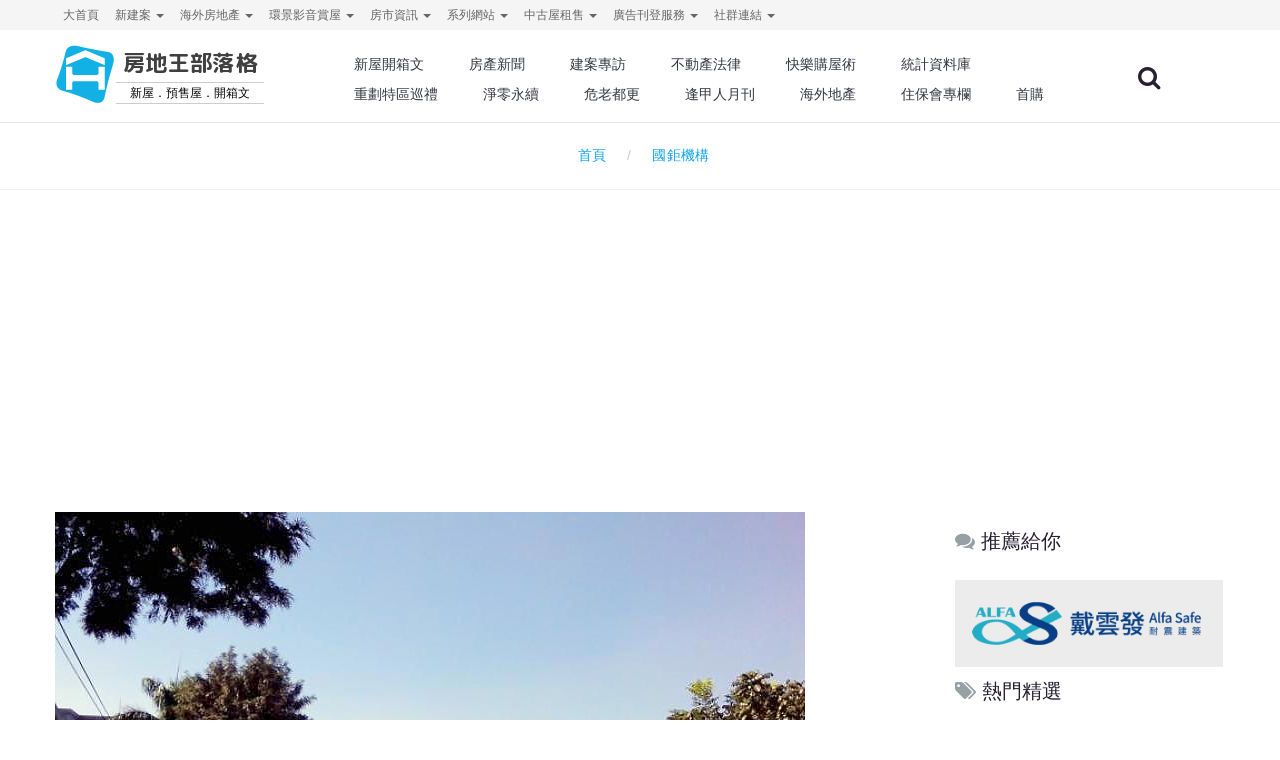

--- FILE ---
content_type: text/html; charset=utf-8
request_url: https://blog.housetube.tw/tag/%E5%9C%8B%E9%89%85%E6%A9%9F%E6%A7%8B
body_size: 12169
content:
<!DOCTYPE html>
<html lang="zh-Hant-TW" class="wide wow-animation">
  <head>

    <!--Site Title-->
    <meta charset="utf-8">
    <title>國鉅機構文章 | 房地王部落格</title>
    <meta name="format-detection" content="telephone=no">
    <meta name="viewport" content="width=device-width, height=device-height, initial-scale=1.0, maximum-scale=1.0, user-scalable=0">
    <meta name="msvalidate.01" content="C09C3F76FCBB5FC6E64F5B33B24C6675" />
<!--for seo -->
    <meta name="description" content="提供有關於國鉅機構文章，幫你快速掌握買屋、投資的好契機！" />
    <meta name="keywords" content="國鉅機構文章,房地王部落格,房地產文章" />
    <meta http-equiv="Content-Language" content="zh-TW">
    <meta name="robots" content="index,follow" />
<!--    <meta name="medium" content="news"/>-->
<!--    <link rel="canonical" href="--><!--"/>-->
<!-- Schema.org markup for Google+ -->
    <meta itemprop="name" content="國鉅機構文章 | 房地王部落格">
    <meta itemprop="description" content="提供有關於國鉅機構文章，幫你快速掌握買屋、投資的好契機！">
    <meta itemprop="image" content="">
<!--for fb-->
    <meta property="fb:app_id" content="1800589320170061" />
    <meta property="og:site_name" name="application-name" content="房地王部落格"/>
    <meta property="og:url" content="https%3A%2F%2Fblog.housetube.tw%2Ftag%2F%E5%9C%8B%E9%89%85%E6%A9%9F%E6%A7%8B" />
    <meta property="og:type" content="website"/>
    <meta property="og:title"  content="國鉅機構文章 | 房地王部落格"/>
    <meta property="og:description" content="提供有關於國鉅機構文章，幫你快速掌握買屋、投資的好契機！"/>
    <meta property="og:image" content=""/>
    <meta property="article:publisher" content="https://www.facebook.com/housetube.tw/" />
    <meta property="og:locale" content="zh_TW">
    <!-- Facebook Pixel Code -->
    <script>
      !function(f,b,e,v,n,t,s){if(f.fbq)return;n=f.fbq=function(){n.callMethod?
          n.callMethod.apply(n,arguments):n.queue.push(arguments)};if(!f._fbq)f._fbq=n;
          n.push=n;n.loaded=!0;n.version='2.0';n.queue=[];t=b.createElement(e);t.async=!0;
          t.src=v;s=b.getElementsByTagName(e)[0];s.parentNode.insertBefore(t,s)}(window,
          document,'script','https://connect.facebook.net/en_US/fbevents.js');
      fbq('init', '131854987410580'); // Insert your pixel ID here.
      fbq('track', 'PageView');
    </script>
    <noscript><img height="1" width="1" style="display:none" src="https://www.facebook.com/tr?id=131854987410580&ev=PageView&noscript=1"/></noscript>
    <!-- DO NOT MODIFY -->
    <!-- End Facebook Pixel Code -->
    <link rel="icon" href="/images/favicon.ico" type="image/x-icon">
      <!--canonical-->
            <link rel="canonical" href="https://blog.housetube.tw/tag/國鉅機構">
                    <link rel="next" href="https://blog.housetube.tw/tag/國鉅機構/page/2">
    
<!--for 語意標記-->
        <script type="application/ld+json">
    {
          "@context": "http://schema.org",
          "@type": "BreadcrumbList",
          "itemListElement": [{
                    "@type": "ListItem",
                    "position": 1,
                    "item": {
                      "@id": "http://blog.housetube.tw",
                      "name": "首頁"
                    }
                  },{
                    "@type": "ListItem",
                    "position": 2,
                    "item": {
                      "@id": "https://blog.housetube.tw/tag/國鉅機構",
                      "name": "國鉅機構"
                    }
                  }
          ]
    }
    </script>
    
      <!--css -->
      <link rel="stylesheet" href="/min/?get=css&f=/css/style.css,/css/css.css">
      <link rel="stylesheet" href="/js/plugins/owl-carousel/owl.carousel.css">
    <!--Core Scripts-->
      <script src="/js/core.min.js"></script>
      <script src="/js/plugins/owl-carousel/owl.carousel.js"></script>
      <script type="text/javascript">
//          jQuery.migrateMute = true;
          var gMid=-1;
          var web_id=2;
          var clientWidth = document.documentElement.clientWidth;
          var query_string='';

          $(document).ready(function() {
              if(1 >1){
                  $("#B1").getBanner({slider: true, width:160, height:208, web_id:web_id,slider_Btn:true});
              }else{
                  $("#B1").getBanner({array: false, width:160, height:208, web_id:web_id});
              }

              if(1 >1){
                  $("#B2").getBanner({slider: true, width:160, height:160, web_id:web_id,slider_Btn:true});
              }else{
                  $("#B2").getBanner({array: false, width:160, height:160, web_id:web_id});
              }
//
              if(1 >1){
                  $("#B3").getBanner({slider: true, width:160, height:160, web_id:web_id,slider_Btn:true});
              }else{
                  $("#B3").getBanner({array: false, width:160, height:160, web_id:web_id});
              }

              $("#B").getBanner();

              $("#O8").getBanner();
              
              $('.dropdown-toggle').dropdown() ;

              function escapeHTML(a) {
                  a = "" + a;
                  return a.replace(/&/g, "&amp;").replace(/</g, "&lt;").replace(/>/g, "&gt;").replace(/"/g, "&quot;").replace(/'/g, "");
              }

              $(document).on('click','#search_key' ,function(){
                  var url = $(this).parent().children().children().val() ;
                  url = escapeHTML(url);
                  if(url!=''){
                      location.href = "https://blog.housetube.tw/"+encodeURI(url) ;
                  }else{
                      return false ;
                  }
              });
              $("#search_input").keypress(function(e){
                  code = (e.keyCode ? e.keyCode : e.which);
                  if (code == 13){
                      var url = $(this).val() ;
                      url = escapeHTML(url);
                      if(url!=''){
                          location.href = "https://blog.housetube.tw/"+encodeURI(url) ;
                      }else{
                          return false ;
                      }
                  }
              });
              $('.tag_click').on('click',function(e){
                  var id = $(this).data('id') ;
                  $.ajax({
                      url: 'api.php',
                      dataType: 'json',
                      data: {
                          action: 'tag_click',
                          id:id,
                          ajax:1
                      },
                      success: function(e){
                          if(!e.success){
                              return false;
                          }else{
                              return true;
                          }
                      }
                  });
              });
          });
      </script>
      
      <!-- Global site tag (gtag.js) - Google Analytics -->
      <script async src="https://www.googletagmanager.com/gtag/js?id=G-SVDB571XED"></script>
      <script>
          window.dataLayer = window.dataLayer || [];
          function gtag(){dataLayer.push(arguments);}
          gtag('js', new Date());
          
        gtag('config', 'G-SVDB571XED');
          gtag('config', 'AW-1047014757');

          $(function(){
              $(document).on('click', '.handleBannerClicks' , function(){
                  var lo = $(this).data('lo') ;
                  var href = $(this).attr('href');
                  handleBannerClicks(lo , href);
              });

          }) ;

          function handleBannerClicks(lo,href) {
//              console.log("lo:"+lo+" href:"+href);
                gtag('event', 'click', {
                    'event_category': lo + ' Link',
                    'event_label': href,
                    'transport_type': 'beacon'
                });
          }

      </script>
      <style type="text/css">
          body > iframe {
              position: absolute;
          }
      </style>
  </head>

  <body>
    <!--The Main Wrapper-->
    <div class="page">
      <!--
      ========================================================
                              HEADER
      ========================================================
      -->
<style>

    @import url('https://fonts.googleapis.com/css2?family=M+PLUS+Rounded+1c:wght@100;300;400;500;700;800&display=swap');
    @font-face {
        font-family: "HousetubeSearch";
        src: url("./fonts/housetube.eot");
        src: url("./fonts/housetube.eot?#iefix") format("embedded-opentype"),
        url("./fonts/housetube.otf") format("opentype"),
        url("./fonts/housetube.svg") format("svg"),
        url("./fonts/housetube.ttf") format("truetype"),
        url("./fonts/housetube.woff") format("woff"),
        url("./fonts/housetube.woff2") format("woff2");
        font-weight: normal;
        font-style: normal;
        unicode-range: U+641C;
        font-display: swap;
    }

    #districtLogo{
        width: 211px;
        height: 65px;
        display: block !important;
    }

    @media (min-width: 320px) and (max-width: 782px) {
        .my-brand-name{
            width: 100%;
        }

        #districtLogo{
            width: 200px;
            height: 65px;
            display: block !important;;
            margin: 0 auto;
        }
    }
    #districtLogo #logo{
        font-family: 'M PLUS Rounded 1c', sans-serif;
        width: 100%;
        height: 100%;
        text-align: left;
        -webkit-text-size-adjust:none;
        text-size-adjust: none;
    }
    #districtLogo .logo{
        width: 29%;
        float: left;
        /*height: 95px;*/
        /*padding:0;*/
        /*max-width: 29%;*/
        /*max-height: 100%;*/
    }

    #districtLogo .district{
        float: left;
        width: 70%;
        text-align: center;
        opacity: 1;
    }


    #districtLogo .district h1{
        padding-top: 15px;
        font-family: 'M PLUS Rounded 1c', sans-serif;
        font-size: 28px;
        line-height: 8px;
        max-height: 85px;
        font-weight: 700;
        color:#F88529;
    }
    #districtLogo .district h2{
        margin-top: 15px;
        font-size: 15px;
        font-weight: 300;
        color:#000000;
        border-top:1px #ccc solid;
        border-bottom:1px #ccc solid;
        line-height: 20px;
    }

    @media (min-width: 320px) and (max-width: 782px) {

        #districtLogo .logo{
            margin-top: 5px;
            width: 20%;
        }

        #districtLogo .district{
            width: 60%;
        }

        #districtLogo .district h1{
            padding-top: 10px;
            font-size: 20px;
        }
        #districtLogo .district h2{
            margin-top: 8px;
            font-size: 12px;
        }
    }
</style><style>
    .container{
        /*margin-top: 40px;*/
    }
    .page-content{
        /*margin-top: 50px;*/
    }
    /*logo樣式干擾*/
    .rd-navbar-fixed.rd-navbar--is-clone {
        position: fixed;
        display: block !important;
    }
    #districtLogo .district h1{
        font-size: 22px !important;
    }
    #districtLogo .district h2{
        font-size: 12px !important;
    }
    @media (min-width: 320px) and (max-width: 782px) {
        #districtLogo .district h1{
            font-size: 18px !important;
        }

    }

    .dropdown-menu li a{
        font-size: 12px;
    }
    .badge-primary1 {
        background-color: #ff5722;
    }
    .badge1 {
        border-radius: .875rem;
        text-transform: uppercase;
        font-size: .7rem;
        padding: 2px 5px 2px 5px;
        line-height: 1;
        /*vertical-align: top;*/
        color: #ffffff;
        border: none;
    }
    .mr-1, .mx-1 {
        margin-right: .25rem!important;
    }

</style>
<style>

    .container{
        /*margin-top: 40px;*/
    }
    .page-content{
        margin-top: 50px;
    }
    /*logo樣式干擾*/
    .rd-navbar-fixed.rd-navbar--is-clone {
        position: fixed;
        display: block !important;
    }

    .dropdown-menu li a{
        font-size: 12px;
    }
    .badge-primary1 {
        background-color: #ff5722;
    }
    .badge1 {
        border-radius: .875rem;
        text-transform: uppercase;
        font-size: .7rem;
        padding: 2px 5px 2px 5px;
        line-height: 1;
        /*vertical-align: top;*/
        color: #ffffff;
        border: none;
    }
    .mr-1, .mx-1 {
        margin-right: .25rem!important;
    }

    .footer{
        padding: 24px 0;
    }
    .footer nav {
        display: inline-block;
        float: left;
    }
    .footer ul{
        margin-bottom: 0;
        padding: 0;
        list-style: none;
    }
    .footer ul li {
        display: inline-block;
        box-sizing: border-box;
        padding: 0 10px 0 10px;
        cursor: pointer;

    }
    
   
    @media screen and (min-width: 768px) {
        .container-xl{
            width: 100%;
            padding-right: 15px;
            padding-left: 15px;
            display: flex;
            justify-content: space-between;
        }
        .copyright{
            max-width: 250px;
            text-align: center;
        }
    }
    @media screen and (max-width: 767px) {
        .container-xl{
            width: 100%;
            padding-right: 15px;
            padding-left: 15px;
        }
        .copyright{
            display: inline-block;
            text-align: center;
        }
    }
</style>
<header class="page-header subpage_header">
    <!--RD Navbar-->
    <div class="rd-navbar-wrap">
        <nav class="rd-navbar bg-white" data-layout="rd-navbar-fixed" data-hover-on="false" data-stick-up="false" data-sm-layout="rd-navbar-fullwidth" data-md-layout="rd-navbar-static">
            <div class="rd-navbar-top-panel">
                <div class="rd-navbar-inner">
                    <ul class="pull-left navigator hidden-xs hidden-sm">
                                                                                    <li>
                                                                            <a href="https://housetube.tw" title="大首頁" target="_blank">
                                                                                                                                    大首頁                                        </a>

                                                                    </li>
                                                                                                                <li class="dropdown">
                                    <a href="https://housetube.tw/" id="dropArray" class="dropdown-toggle" data-toggle="dropdown" role="button" aria-haspopup="true" aria-expanded="false">
                                                                                新建案                                        <span class="caret"></span>
                                    </a>
                                    <ul class="dropdown-menu" aria-labelledby="dropArray">
                                                                                            <li>
            <a href="https://tp.housetube.tw/" title="台北房地王" id="dropArray" target="_blank">
                                台北房地王            </a>
        </li>
                <li>
            <a href="https://taoyuan.housetube.tw/" title="桃園房地王" id="dropArray" target="_blank">
                                桃園房地王            </a>
        </li>
                <li>
            <a href="https://hsinchu.housetube.tw/" title="新竹房地王" id="dropArray" target="_blank">
                                新竹房地王            </a>
        </li>
                <li>
            <a href="https://taichung.housetube.tw/" title="台中房地王" id="dropArray" target="_blank">
                                台中房地王            </a>
        </li>
                <li>
            <a href="https://chiayi.housetube.tw/" title="雲嘉房地王" id="dropArray" target="_blank">
                                雲嘉房地王            </a>
        </li>
                <li>
            <a href="https://tainan.housetube.tw/" title="台南房地王" id="dropArray" target="_blank">
                                台南房地王            </a>
        </li>
                <li>
            <a href="https://kaohsiung.housetube.tw/" title="高雄房地王" id="dropArray" target="_blank">
                                高雄房地王            </a>
        </li>
    
                                    </ul>
                                </li>
                                                                                                                <li class="dropdown">
                                    <a href="" id="dropArray" class="dropdown-toggle" data-toggle="dropdown" role="button" aria-haspopup="true" aria-expanded="false">
                                                                                海外房地產                                        <span class="caret"></span>
                                    </a>
                                    <ul class="dropdown-menu" aria-labelledby="dropArray">
                                                                                            <li>
            <a href="https://house-tube.com/" title="海外房地王" id="dropArray" target="_blank">
                                海外房地王            </a>
        </li>
                <li>
            <a href="https://bangkok.housetube.tw/" title="曼谷房地王" id="dropArray" target="_blank">
                                曼谷房地王            </a>
        </li>
    
                                    </ul>
                                </li>
                                                                                                                <li class="dropdown">
                                    <a href="" id="dropArray" class="dropdown-toggle" data-toggle="dropdown" role="button" aria-haspopup="true" aria-expanded="false">
                                                                                環景影音賞屋                                        <span class="caret"></span>
                                    </a>
                                    <ul class="dropdown-menu" aria-labelledby="dropArray">
                                                                                            <li>
            <a href="https://720.housetube.tw/?pagetype=redistrict" title="重劃區巡禮" id="dropArray" target="_blank">
                                重劃區巡禮            </a>
        </li>
                <li>
            <a href="https://high720.housetube.tw/" title="高空環景" id="dropArray" target="_blank">
                                高空環景            </a>
        </li>
                <li>
            <a href="https://720.housetube.tw/" title="720°環景賞屋" id="dropArray" target="_blank">
                                720°環景賞屋            </a>
        </li>
                <li>
            <a href="https://720.housetube.tw/?pagetype=video" title="影音賞屋" id="dropArray" target="_blank">
                                影音賞屋            </a>
        </li>
    
                                    </ul>
                                </li>
                                                                                                                <li class="dropdown">
                                    <a href="" id="dropArray" class="dropdown-toggle" data-toggle="dropdown" role="button" aria-haspopup="true" aria-expanded="false">
                                                                                房市資訊                                        <span class="caret"></span>
                                    </a>
                                    <ul class="dropdown-menu" aria-labelledby="dropArray">
                                                                                            <li>
            <a href="https://realprice.housetube.tw/" title="實價登錄" id="dropArray" target="_blank">
                                實價登錄            </a>
        </li>
                <li>
            <a href="https://news.housetube.tw/" title="新聞" id="dropArray" target="_blank">
                                新聞            </a>
        </li>
                <li>
            <a href="https://blog.housetube.tw/" title="部落格" id="dropArray" target="_blank">
                                部落格            </a>
        </li>
    
                                    </ul>
                                </li>
                                                                                                                <li class="dropdown">
                                    <a href="" id="dropArray" class="dropdown-toggle" data-toggle="dropdown" role="button" aria-haspopup="true" aria-expanded="false">
                                                                                系列網站                                        <span class="caret"></span>
                                    </a>
                                    <ul class="dropdown-menu" aria-labelledby="dropArray">
                                                                                            <li>
            <a href="https://k8.housetube.tw/" title="看板王" id="dropArray" target="_blank">
                                看板王            </a>
        </li>
                <li>
            <a href="https://deluxe.housetube.tw/" title="豪宅王" id="dropArray" target="_blank">
                                豪宅王            </a>
        </li>
                <li>
            <a href="https://home.housetube.tw/" title="居家王" id="dropArray" target="_blank">
                                居家王            </a>
        </li>
                <li>
            <a href="https://housecheck.tw/" title="驗屋王" id="dropArray" target="_blank">
                                驗屋王            </a>
        </li>
                <li>
            <a href="https://carbontrade.tw/" title="國際碳權交易" id="dropArray" target="_blank">
                                國際碳權交易            </a>
        </li>
                <li>
            <a href="https://recontube.tw/" title="危老王" id="dropArray" target="_blank">
                                危老王            </a>
        </li>
    
                                    </ul>
                                </li>
                                                                                                                <li class="dropdown">
                                    <a href="" id="dropArray" class="dropdown-toggle" data-toggle="dropdown" role="button" aria-haspopup="true" aria-expanded="false">
                                                                                中古屋租售                                        <span class="caret"></span>
                                    </a>
                                    <ul class="dropdown-menu" aria-labelledby="dropArray">
                                                                                            <li>
            <a href="https://free.housetube.tw/%E5%87%BA%E5%94%AE" title="售屋" id="dropArray" target="_blank">
                                售屋            </a>
        </li>
                <li>
            <a href="https://free.housetube.tw/%E5%87%BA%E7%A7%9F" title="租屋" id="dropArray" target="_blank">
                                租屋            </a>
        </li>
                <li>
            <a href="https://home.housetube.tw/loan" title="貸款試算" id="dropArray" target="_blank">
                                貸款試算            </a>
        </li>
    
                                    </ul>
                                </li>
                                                                                                                <li class="dropdown">
                                    <a href="" id="dropArray" class="dropdown-toggle" data-toggle="dropdown" role="button" aria-haspopup="true" aria-expanded="false">
                                                                                廣告刊登服務                                        <span class="caret"></span>
                                    </a>
                                    <ul class="dropdown-menu" aria-labelledby="dropArray">
                                                                                            <li>
            <a href="https://housetube.tw/publishFree" title="建案免費刊登" id="dropArray" target="_blank">
                                建案免費刊登            </a>
        </li>
                <li>
            <a href="https://old.housetube.tw/index.php?action=ad&left=0&right=0" title="建案付費廣告" id="dropArray" target="_blank">
                                建案付費廣告            </a>
        </li>
                <li>
            <a href="https://housetube.tw/publishOther" title="其他廣告刊登" id="dropArray" target="_blank">
                                其他廣告刊登            </a>
        </li>
    
                                    </ul>
                                </li>
                                                                                                                <li class="dropdown">
                                    <a href="" id="dropArray" class="dropdown-toggle" data-toggle="dropdown" role="button" aria-haspopup="true" aria-expanded="false">
                                                                                社群連結                                        <span class="caret"></span>
                                    </a>
                                    <ul class="dropdown-menu" aria-labelledby="dropArray">
                                                                                            <li>
            <a href="https://www.facebook.com/housetube.tw" title="Facebook粉絲團" id="dropArray" target="_blank">
                                Facebook粉絲團            </a>
        </li>
                <li>
            <a href="https://www.instagram.com/housetube.tw/reels/" title="Instagram短影音" id="dropArray" target="_blank">
                                Instagram短影音            </a>
        </li>
                <li>
            <a href="https://page.line.me/djh4909b?openQrModal=true" title="LINE官方帳號" id="dropArray" target="_blank">
                                LINE官方帳號            </a>
        </li>
                <li>
            <a href="https://www.youtube.com/c/%E5%8F%B0%E7%81%A3%E6%88%BF%E5%9C%B0%E7%8E%8B/videos" title="Youtube頻道" id="dropArray" target="_blank">
                                Youtube頻道            </a>
        </li>
    
                                    </ul>
                                </li>
                                                                        </ul>
                </div>
            </div>
            <div class="rd-navbar-inner">

                <!--RD Navbar Panel-->
                <div class="rd-navbar-panel">

                    <!--RD Navbar Toggle-->
                    <button data-rd-navbar-toggle=".rd-navbar" class="rd-navbar-toggle"><span></span></button>
                    <!--END RD Navbar Toggle-->

                    <!--RD Navbar Brand-->
                    <div class="rd-navbar-brand">
                        <a href="/" title="房地王部落格" class="brand-name my-brand-name">
                            
        <div id='districtLogo'>
                                <div id="logo">
                                    <div class="logo">
                                        <svg version="1.1" id="layer-1" xmlns="http://www.w3.org/2000/svg" xmlns:xlink="http://www.w3.org/1999/xlink" x="0px" y="0px"
                                             viewBox="0 0 216.6 214" style="enable-background:new 0 0 216.6 214;" xml:space="preserve">
<style type="text/css">
    .st0{fill:url(#SVGID_1_);}
</style>
                                            <linearGradient id="SVGID_1_" gradientUnits="userSpaceOnUse" x1="4.9234" y1="107.3458" x2="208.9477" y2="107.3458" gradientTransform="matrix(1 0 0 -1 0 215.2756)">
                                                <stop style="stop-color:#12B0E5" offset="0"></stop>
                                                <stop style="stop-color:#12B0E5"  offset="1"></stop>
                                            </linearGradient>
                                            <path class="st0" d="M189.6,28.7c-36.7-6-73.4-12.6-109.5-21.6c-18.9-4.8-37.9,3.4-41.9,19.7c-8.2,34-18,67.8-30.8,100.4
	c-6.7,16.8,0.5,34.1,17.9,38.9c37.8,10.3,73.6,24.1,109.4,39.8c18.8,8.9,37.2,3.6,40.9-14.7c7.9-40.2,18.4-79.4,30.6-118.5
	C213.1,51.7,206.8,31.6,189.6,28.7z M177,163.5h-22.5v-24.4c0-3.4-2.8-6.2-6.2-6.2h6.2l0,0H67.6c-3.4,0-6.2,2.8-6.2,6.2v24.4H38.8
	v-82h22.5v22.6c0,3.4,2.7,6.2,6.1,6.2h81c3.3-0.1,6-2.8,6-6.2V81.5H177V163.5z M177,74.6c0,0.3,0,0.5,0,0.9c-0.4-0.1-0.7-0.3-1-0.4
	c-15.5-6.5-31.1-12.9-46.6-19.4c-6.8-2.8-13.6-5.7-20.4-8.5c-0.3-0.2-0.7-0.2-1-0.2s-0.6,0-1,0.2c-6.8,2.8-13.6,5.7-20.4,8.5
	c-15.6,6.5-31.2,13-46.7,19.5c-0.3,0.1-0.6,0.2-1,0.4c0-0.4-0.1-0.7-0.1-0.9c0-7.6,0-15.2,0-22.8c0-0.6,0.2-0.8,0.7-1
	c1.8-0.7,3.5-1.5,5.3-2.2c10-4.2,20-8.4,30-12.7c10.5-4.4,21.1-8.9,31.6-13.3c0.6-0.2,1.1-0.3,1.6-0.3s1,0.1,1.6,0.3
	C120,27,130.5,31.5,141,35.9c10,4.2,20,8.4,30,12.7c1.8,0.7,3.5,1.5,5.3,2.2c0.5,0.2,0.7,0.5,0.7,1C177,59.4,177,67,177,74.6z"/>
</svg>
                                    </div>
                                    <div class="district">
                                        <h1 style='color: #404041;'>房地王部落格</h1>
                                        <h2>新屋．預售屋．開箱文</h2>
                                    </div>
                                </div>
                            </div>
<!--                            <img src="--><!--blog_logo.svg" alt="--><!--" width="200" class="hidden-xs hidden-sm"/>-->
<!--                            <img src="--><!--blog_logo.svg" alt="--><!--" width="150" class="hidden-md hidden-lg"/>-->
                        </a>
                    </div>
                    <!--END RD Navbar Brand-->
                </div>
                <!--END RD Navbar Panel-->

                <div class="rd-navbar-nav-wrap">
<!--                    <a href="shop-cart.html" class="fa-shopping-cart"></a>-->
                    <!--RD Navbar Search-->
                    <div class="rd-navbar-search">
                        <div class="rd-navbar-search-form">
                            <label class="rd-navbar-search-form-input">
                                <input type="text" name="search_key" id="search_input" placeholder="Search..">
                            </label>
                            <button class="rd-navbar-search-form-submit" id="search_key"></button>
                        </div>
                        <span class="rd-navbar-live-search-results"></span>
                        <button data-rd-navbar-toggle=".rd-navbar-search, .rd-navbar-live-search-results" class="rd-navbar-search-toggle" title="關鍵字搜尋"></button>
                    </div>
                    <!--END RD Navbar Search-->

                    <!--RD Navbar Nav-->
                    <ul class="rd-navbar-nav">
                                                    
                                                                <li>
                                    <a href="/c8" title="新屋開箱文">新屋開箱文</a>
    <!--                                <ul class="dropdown-menu" aria-labelledby="drop--><!--">-->
    <!--                                    -->    <!--                                    -->    <!--                                </ul>-->
                                                                            <ul class="rd-navbar-dropdown">
                                                                                                                                            <li>
                                                        <a href="/c56" title="台北新屋開箱文" id="dropArray" target="_blank">
                                                                                                                        台北新屋開箱文                                                        </a>
                                                    </li>
                                                                                                <li>
                                                        <a href="/c54" title="桃園新屋開箱文" id="dropArray" target="_blank">
                                                                                                                        桃園新屋開箱文                                                        </a>
                                                    </li>
                                                                                                <li>
                                                        <a href="/c55" title="新竹新屋開箱文" id="dropArray" target="_blank">
                                                                                                                        新竹新屋開箱文                                                        </a>
                                                    </li>
                                                                                                <li>
                                                        <a href="/c52" title="台中新屋開箱文" id="dropArray" target="_blank">
                                                                                                                        台中新屋開箱文                                                        </a>
                                                    </li>
                                                                                                <li>
                                                        <a href="/c61" title="雲嘉新屋開箱文" id="dropArray" target="_blank">
                                                                                                                        雲嘉新屋開箱文                                                        </a>
                                                    </li>
                                                                                                <li>
                                                        <a href="/c57" title="台南新屋開箱文" id="dropArray" target="_blank">
                                                                                                                        台南新屋開箱文                                                        </a>
                                                    </li>
                                                                                                <li>
                                                        <a href="/c53" title="高屏新屋開箱文" id="dropArray" target="_blank">
                                                                                                                        高屏新屋開箱文                                                        </a>
                                                    </li>
                                                                                    </ul>
                                                                    </li>
                                
                            
                                                                <li>
                                    <a href="/c11" title="房產新聞">房產新聞</a>
    <!--                                <ul class="dropdown-menu" aria-labelledby="drop--><!--">-->
    <!--                                    -->    <!--                                    -->    <!--                                </ul>-->
                                                                            <ul class="rd-navbar-dropdown">
                                                                                                                                            <li>
                                                        <a href="/c12" title="房地王房產報導" id="dropArray" target="_blank">
                                                                                                                        房地王房產報導                                                        </a>
                                                    </li>
                                                                                                <li>
                                                        <a href="/c43" title="台北建案" id="dropArray" target="_blank">
                                                                                                                        台北建案                                                        </a>
                                                    </li>
                                                                                                <li>
                                                        <a href="/c41" title="桃園建案" id="dropArray" target="_blank">
                                                                                                                        桃園建案                                                        </a>
                                                    </li>
                                                                                                <li>
                                                        <a href="/c39" title="新竹建案" id="dropArray" target="_blank">
                                                                                                                        新竹建案                                                        </a>
                                                    </li>
                                                                                                <li>
                                                        <a href="/c37" title="台中建案" id="dropArray" target="_blank">
                                                                                                                        台中建案                                                        </a>
                                                    </li>
                                                                                                <li>
                                                        <a href="/c34" title="雲嘉建案" id="dropArray" target="_blank">
                                                                                                                        雲嘉建案                                                        </a>
                                                    </li>
                                                                                                <li>
                                                        <a href="/c32" title="台南建案" id="dropArray" target="_blank">
                                                                                                                        台南建案                                                        </a>
                                                    </li>
                                                                                                <li>
                                                        <a href="/c30" title="高屏建案" id="dropArray" target="_blank">
                                                                                                                        高屏建案                                                        </a>
                                                    </li>
                                                                                    </ul>
                                                                    </li>
                                
                            
                                                                <li>
                                    <a href="/c49" title="建案專訪">建案專訪</a>
    <!--                                <ul class="dropdown-menu" aria-labelledby="drop--><!--">-->
    <!--                                    -->    <!--                                    -->    <!--                                </ul>-->
                                                                            <ul class="rd-navbar-dropdown">
                                                                                                                                            <li>
                                                        <a href="/c51" title="新竹建案專訪" id="dropArray" target="_blank">
                                                                                                                        新竹建案專訪                                                        </a>
                                                    </li>
                                                                                                <li>
                                                        <a href="/c50" title="台中建案專訪" id="dropArray" target="_blank">
                                                                                                                        台中建案專訪                                                        </a>
                                                    </li>
                                                                                                <li>
                                                        <a href="/c62" title="雲嘉建案專訪" id="dropArray" target="_blank">
                                                                                                                        雲嘉建案專訪                                                        </a>
                                                    </li>
                                                                                                <li>
                                                        <a href="/c46" title="台南建案專訪" id="dropArray" target="_blank">
                                                                                                                        台南建案專訪                                                        </a>
                                                    </li>
                                                                                                <li>
                                                        <a href="/c48" title="高屏建案專訪" id="dropArray" target="_blank">
                                                                                                                        高屏建案專訪                                                        </a>
                                                    </li>
                                                                                    </ul>
                                                                    </li>
                                
                            
                                                                <li>
                                    <a href="/c47" title="不動產法律">不動產法律</a>
    <!--                                <ul class="dropdown-menu" aria-labelledby="drop--><!--">-->
    <!--                                    -->    <!--                                    -->    <!--                                </ul>-->
                                                                    </li>
                                
                            
                                                                <li>
                                    <a href="/c9" title="快樂購屋術">快樂購屋術</a>
    <!--                                <ul class="dropdown-menu" aria-labelledby="drop--><!--">-->
    <!--                                    -->    <!--                                    -->    <!--                                </ul>-->
                                                                    </li>
                                
                            
                                                                <li>
                                    <a href="/c45" title="統計資料庫">統計資料庫</a>
    <!--                                <ul class="dropdown-menu" aria-labelledby="drop--><!--">-->
    <!--                                    -->    <!--                                    -->    <!--                                </ul>-->
                                                                    </li>
                                
                            
                                                                <li>
                                    <a href="/c60" title="重劃特區巡禮">重劃特區巡禮</a>
    <!--                                <ul class="dropdown-menu" aria-labelledby="drop--><!--">-->
    <!--                                    -->    <!--                                    -->    <!--                                </ul>-->
                                                                            <ul class="rd-navbar-dropdown">
                                                                                                                                            <li>
                                                        <a href="/c79" title="北基宜重劃區巡禮" id="dropArray" target="_blank">
                                                                                                                        北基宜重劃區巡禮                                                        </a>
                                                    </li>
                                                                                                <li>
                                                        <a href="/c80" title="桃園重劃區巡禮" id="dropArray" target="_blank">
                                                                                                                        桃園重劃區巡禮                                                        </a>
                                                    </li>
                                                                                                <li>
                                                        <a href="/c81" title="竹苗重劃區巡禮" id="dropArray" target="_blank">
                                                                                                                        竹苗重劃區巡禮                                                        </a>
                                                    </li>
                                                                                                <li>
                                                        <a href="/c82" title="中彰投重劃區巡禮" id="dropArray" target="_blank">
                                                                                                                        中彰投重劃區巡禮                                                        </a>
                                                    </li>
                                                                                                <li>
                                                        <a href="/c83" title="雲嘉重劃區巡禮" id="dropArray" target="_blank">
                                                                                                                        雲嘉重劃區巡禮                                                        </a>
                                                    </li>
                                                                                                <li>
                                                        <a href="/c84" title="台南重劃區巡禮" id="dropArray" target="_blank">
                                                                                                                        台南重劃區巡禮                                                        </a>
                                                    </li>
                                                                                                <li>
                                                        <a href="/c85" title="高屏重劃區巡禮" id="dropArray" target="_blank">
                                                                                                                        高屏重劃區巡禮                                                        </a>
                                                    </li>
                                                                                    </ul>
                                                                    </li>
                                
                            
                                
                            
                                
                            
                                                                <li>
                                    <a href="/c87" title="淨零永續">淨零永續</a>
    <!--                                <ul class="dropdown-menu" aria-labelledby="drop--><!--">-->
    <!--                                    -->    <!--                                    -->    <!--                                </ul>-->
                                                                    </li>
                                
                            
                                                                <li>
                                    <a href="/c86" title="危老都更">危老都更</a>
    <!--                                <ul class="dropdown-menu" aria-labelledby="drop--><!--">-->
    <!--                                    -->    <!--                                    -->    <!--                                </ul>-->
                                                                    </li>
                                
                            
                                                                <li>
                                    <a href="/c90" title="逢甲人月刊">逢甲人月刊</a>
    <!--                                <ul class="dropdown-menu" aria-labelledby="drop--><!--">-->
    <!--                                    -->    <!--                                    -->    <!--                                </ul>-->
                                                                    </li>
                                
                            
                                                                <li>
                                    <a href="/c91" title="海外地產">海外地產</a>
    <!--                                <ul class="dropdown-menu" aria-labelledby="drop--><!--">-->
    <!--                                    -->    <!--                                    -->    <!--                                </ul>-->
                                                                    </li>
                                
                            
                                                                <li>
                                    <a href="/c93" title="住保會專欄">住保會專欄</a>
    <!--                                <ul class="dropdown-menu" aria-labelledby="drop--><!--">-->
    <!--                                    -->    <!--                                    -->    <!--                                </ul>-->
                                                                    </li>
                                
                                                        <li>
                                <a href="/tag/首購" title="首購">首購</a>
                            </li>
                                            </ul>
                    <!--END RD Navbar Nav-->
                </div>
            </div>
        </nav>
    </div>
    <!--END RD Navbar-->
<!--    <div class="fixed-btn ">-->
<!--        <a  class="writer" title="新聞投稿"  href="/新聞投稿/" target="_self">-->
<!--            <i class="fa fa-pencil" >-->
<!--                投稿-->
<!--            </i>-->
<!--        </a>-->
<!--    </div>-->
</header>

      <!--
      ========================================================
                              CONTENT
      ========================================================
      -->
      <main class="page-content">
        <ol class="breadcrumb section-border"><li class=""><a href="/" title="&nbsp;&nbsp;首頁">&nbsp;&nbsp;首頁</a></li>    <li><span title="國鉅機構"><h1 style='font-size: 14px;color:#14a5eb;display: inline;'>國鉅機構</h1></span></li></ol><!--        <ol class="breadcrumb section-border">-->
<!--          <li><a href="index.html">Home</a></li>-->
<!--          <li><a href="#">Blog</a></li>-->
<!--          <li class="active"><a href="#">Archive page</a></li>-->
<!--        </ol>-->
                                  <div style="">
                  <div class="container">
                      <div style="padding-top:10px;width:100%;max-width: 970px; margin: 0 auto ;">
                          <script async src="https://pagead2.googlesyndication.com/pagead/js/adsbygoogle.js?client=ca-pub-1022715477740255"
                                  crossorigin="anonymous"></script>
                          <!-- ucfunnel970*250-free -->
                          <ins class="adsbygoogle"
                               style="display:inline-block;width:970px;height:250px"
                               data-ad-client="ca-pub-1022715477740255"
                               data-ad-slot="6267179549"></ins>
                          <script>
                              (adsbygoogle = window.adsbygoogle || []).push({});
                          </script>
                      </div>

                  </div>

              </div>
                  <!--Start section-->
            <style>
    .tags{
        display: block !important;
        margin-left: 0px !important;
    }
    .tags a{
        float: left;
    }
    .index-img{
        position: relative !important;
    }
    .index-img>a>div{
        position: absolute !important;
        /*z-index: 888;*/
        z-index: 8;
        bottom: 0;
        width: 100%;
        min-height: 50px;
        background: rgba(0,0,0,0.3);
    }
    .index-img>a>div>h4{
        text-align: left !important;
        line-height: 35px;
        color: #ffffff;
        padding: 5px 10px 0px 10px ;
        font-weight: bold;
    }
</style>
<section class="text-center text-md-left">
<div class="container">
    <div class="row">
        <div class="col-md-8">
            <div class="row">
                                    
                                                <div class="col-xs-12 section-border">
                            <article class="thumbnail well slow-hover">
                                                                    <div class="image-slow-wrapper index-img" >
                                        <a href="/3643" target="_blank" title="捷運萬大線喊開工　雙和房市有撐" >
                                            <img src="https://blog.housetube.tw/wp-content/uploads/2014/10/1120.jpg"  alt="圖片:捷運萬大線喊開工　雙和房市有撐">
                                            <div class="index-img-div">
                                                <h4>捷運萬大線喊開工　雙和房市有撐</h4>
                                            </div>

                                        </a>
                                    </div>
                                                                <div class="caption">
<!--                                    <h4>-->
<!--                                        <a href="/--><!--/--><!--" target="_blank" title="--><!--">-->
<!--                                            --><!--                                        </a>-->
<!--                                    </h4>-->
                                    <p>
                                        現在捷運萬大線第一期工程動工的範圍是以雙和地區為主，加上「一根、一根」已經看得見的環狀線軌道支撐柱豎立在眼前，使得這裡的新屋及預售房價一直跌不太下來                                    </p>
                                    <div class="blog-info">
                                        <div class="pull-md-left">
                                            <div class="pull-lg-right inline-block"><span class="small font-secondary-for-one text-uppercase text-light-clr">分享：</span>
                                                <ul class="list-inline list-inline-4 pull-md-right share_bottom">
                                                    <li><a target="_blank" title="分享至Facebook" onclick="javascript:window.open(this.href,
  '', 'menubar=no,toolbar=no,resizable=yes,scrollbars=yes,height=600,width=600');return false;" href="https://www.facebook.com/dialog/feed?app_id=1800589320170061&display=popup&link=http://blog.housetube.tw/3643/捷運萬大線喊開工　雙和房市有撐&picture=https://blog.housetube.tw/wp-content/uploads/2014/10/1120.jpg&redirect_uri=https://www.facebook.com/" class="fa-facebook text-info"></a></li>
<!--                                                    <li><a target="_blank" title="分享至Twitter" onclick="javascript:window.open(this.href,-->
<!--  '', 'menubar=no,toolbar=no,resizable=yes,scrollbars=yes,height=600,width=600');return false;" href="https://twitter.com/intent/tweet?url=https://--><!--/--><!--/--><!--&via=newhousetube&text=--><!--&related=twitterapi%2Ctwitter" class="fa-twitter text-primary"></a></li>-->
<!--                                                    <li><a target="_blank" title="分享至Google+" onclick="javascript:window.open(this.href,-->
<!--  '', 'menubar=no,toolbar=no,resizable=yes,scrollbars=yes,height=600,width=600');return false;" href="https://plus.google.com/share?url=https://--><!--/--><!--/--><!--"  class="fa-google-plus text-danger"></a></li>-->
                                                    <li><a target="_blank" href="javascript:;"  class="text-danger Line" data-value="捷運萬大線喊開工　雙和房市有撐%0D%0A網址：http://blog.housetube.tw/3643"><img src="/img/line26.png" width="22"></a></li>
                                                </ul>
                                            </div>
                                        </div>
                                        <div class="pull-md-right">
                                            <!-- fb 傳送、按讚 Start -->
                                            <div class="pull-center inline-block">
                                                <div class="fb-send" data-href="https://blog.housetube.tw/3643/"></div>
<!-- <div class="fb-like" data-href="https://--><!--/--><!--/" data-share="false" data-show-faces="false" data-action="like" data-layout="button_count" data-width="100"  ></div>-->

                                            </div>
                                            <div class="pull-lg-right inline-block">
                                                <span style="padding-left: 20px;font-size: 13px;;" class=" font-secondary-for-one text-uppercase text-light-clr">瀏覽數 :&nbsp;&nbsp;1,248 </span>
                                            </div>

                                            <!-- fb 傳送、按讚 End -->
                                        </div>
                                    </div>
                                    <div class="blog-info">
                                        <div class="pull-md-left">
                                            <time datetime="2016" class="meta fa-calendar">2014-11-03 17:16</time>
                                            <a href="/author/無涯子" class="badge fa-user text-uppercase font-secondary" title="無涯子">無涯子</a>
                                                                                        <span class="tags">
                                                    <a class="badge fa-tags" style="float: left;"></a>
                                                                                                            <a style="float: left;" href="/tag/%E6%8D%B7%E9%81%8B%E8%90%AC%E5%A4%A7%E7%B7%9A" title="捷運萬大線" data-id="6297" class="post-tag tag_click round-xl small">捷運萬大線</a>
                                                                                                            <a style="float: left;" href="/tag/%E9%9B%99%E5%92%8C%E6%88%BF%E5%B8%82" title="雙和房市" data-id="6533" class="post-tag tag_click round-xl small">雙和房市</a>
                                                                                                            <a style="float: left;" href="/tag/%E6%97%AD%E6%B3%B0%E9%96%8B%E7%99%BC" title="旭泰開發" data-id="6534" class="post-tag tag_click round-xl small">旭泰開發</a>
                                                                                                            <a style="float: left;" href="/tag/%E6%97%AD%E6%B3%B0%E5%9F%8E%E5%85%89" title="旭泰城光" data-id="6535" class="post-tag tag_click round-xl small">旭泰城光</a>
                                                                                                            <a style="float: left;" href="/tag/%E6%A4%8D%E6%9C%A8%E8%B3%9E" title="植木賞" data-id="6536" class="post-tag tag_click round-xl small">植木賞</a>
                                                                                                            <a style="float: left;" href="/tag/%E5%9C%8B%E9%89%85%E6%A9%9F%E6%A7%8B" title="國鉅機構" data-id="6537" class="post-tag tag_click round-xl small">國鉅機構</a>
                                                                                                            <a style="float: left;" href="/tag/%E6%98%A0%E8%B1%A1%E5%A4%AA%E5%92%8C" title="映象太和" data-id="6538" class="post-tag tag_click round-xl small">映象太和</a>
                                                                                                            <a style="float: left;" href="/tag/%E6%96%B0%E5%A4%A7%E7%9A%87%E9%9B%86%E5%9C%98" title="新大皇集團" data-id="6539" class="post-tag tag_click round-xl small">新大皇集團</a>
                                                                                                </span>
                                                                                    </div>
                                        <a href="/3643" target="_blank" title="閱讀更多捷運萬大線喊開工　雙和房市有撐" class="btn-link more">閱讀更多＞</a>
                                    </div>
                                </div>
                            </article>
                        </div>
                                                </div>
        </div>
        <div class="col-md-3 col-md-offset-1 inset-sm sidebar inset-1">


<!--    <div style="margin-top: 110px;"></div>-->

    <h5 style="margin-top: 30px;">
        <i class="fa fa-comments"></i>
        推薦給你
    </h5>
    <ul class="list-unstyled-2 sidebar1 " >
        <div class="owl-carousel owl-theme banner_owl" id="H" data-lo="H" data-web="2" style="margin-bottom:10px; " ></div>
    </ul>
<!--    <ul class="list-unstyled-2 myNews">-->
<!--        --><!--            <li>-->
<!--                <a href="/--><!--" title="--><!--" class="text-primary">-->
<!--                    --><!--                </a>-->
<!--                <span class="date">--><!--</span>-->
<!--            </li>-->
<!--       --><!---->
<!--    </ul>-->


    <h5>
        <i class="fa fa-tags"></i>
        熱門精選
    </h5>
    <ul class="list-unstyled-2 sidebar1">
        <div class="owl-carousel owl-theme banner_owl" id="T8" data-lo="T8" data-web="2" style="margin-bottom:10px; " ></div>
    </ul>
<!--    <ul class="list-unstyled-2 tags myTags">-->
<!--        --><!--        <li>-->
<!--            <a href="/tag/--><!--" title="--><!--" data-id="--><!--" class="post-tag tag_click round-xl small">--><!--</a>-->
<!--        </li>-->
<!--        --><!--    </ul>-->


            <br>

    <script async src="https://pagead2.googlesyndication.com/pagead/js/adsbygoogle.js?client=ca-pub-1022715477740255"
            crossorigin="anonymous"></script>
    <!-- news-橫幅 -->
    <ins class="adsbygoogle"
         style="display:block"
         data-ad-client="ca-pub-1022715477740255"
         data-ad-slot="5972516130"
         data-ad-format="auto"
         data-full-width-responsive="true"></ins>
    <script>
        (adsbygoogle = window.adsbygoogle || []).push({});
    </script>
<!--    <h5>-->
<!--        <i class="fa fa-thumbs-o-up"></i>-->
<!--        精選建案-->
<!--    </h5>-->
<!--    <ul class="list-unstyled-2 sidebar1">-->
<!--        --><!--        <li class="float_left">-->
<!--            <div id="B1" --><!--<!--</div>-->
<!--        </li>-->
<!--        --><!--        --><!--        <li class="float_left">-->
<!--            <div id="B2"  --><!--><!--</div>-->
<!--        </li>-->
<!--        --><!--        --><!--        <li class="float_left">-->
<!--            <div id="B3" --><!--><!--</div>-->
<!--        </li>-->
<!--        --><!--    </ul>-->
<!--    <ul class="list-unstyled-2 sidebar2">-->
<!--        <li class="float_none">-->
<!--            <ul id="B"></ul>-->
<!--        </li>-->
<!--    </ul>-->
</div>

<style>
.thumbnail-style {
    box-shadow: 0 0 8px #CCC !important;
    -webkit-transition: box-shadow 0.2s ease-in-out;
    -moz-transition: box-shadow 0.2s ease-in-out;
    -o-transition: box-shadow 0.2s ease-in-out;
    transition: box-shadow 0.2s ease-in-out;
    background-color: #FFF;

    padding: 6px;
    margin-left: 5px;
    /* height: 290px; */
    width: 262px;
    margin-bottom: 5px;

    font-size: 14px;
}
.clear-both {
    clear: both;
}
.list-unstyled {
    padding-left: 0;
    list-style: none;
}
.lineHeight28 {
    line-height: 20px !important;
}
.floatLeft {
    float: left;
}
.floatRight {
    float: right;
}
.hero p, .lineHeight28 {
    line-height: 28px;
    padding: 2px 5px;
}
h3, .h3 {
    font-size: 23px;
}
.clear-both {
    clear: both;
}
.list-unstyled {
    padding-left: 0;
    list-style: none;
}

</style>
    </div>
</div>
</section>
<!--End section-->
<!--Start section-->
<section class="well text-center text-md-left">
    <div class="container">
        <div aria-label="First group" role="group" class="col-inset-2 text-center btn-group"><a class='btn btn-default round-small active'>1</a>
</div>    </div>
</section>
<!--End section-->
<!-- fb  Start -->
<div id="fb-root"></div>
<script>
    (function(d, s, id) {
        var js, fjs = d.getElementsByTagName(s)[0];
        if (d.getElementById(id)) return;
        js = d.createElement(s); js.id = id;
        js.src = "//connect.facebook.net/zh_TW/sdk.js#xfbml=1&version=v2.7&appId=1531392250511326";
        fjs.parentNode.insertBefore(js, fjs);
    }(document, 'script', 'facebook-jssdk'));

//    $(function(){
//        $('.index-img-div').css('opacity',0.5)
//    });

</script>
<!-- fb  End -->
<script type="text/javascript">
    $('.Line').on('click',function(e){
        url='http://line.naver.jp/R/msg/text/?'+$(this).attr('data-value');
        window.location.href =url;
    });
</script>
      </main>
        <!--
      ========================================================
                              FOOTER
      ========================================================
      -->
    <!--div class="clearfix" style="padding: 20px;border-top: 1px solid #e3e3e3; ">
        <div class="container">
            <div class="row">
                <div class="col-xs-12">
                    <div class="owl-carousel owl-theme banner_owl" id="AM" data-lo="AM_F" data-web="2" ></div>
                </div>
            </div>
        </div>
    </div-->

<section style="background-color: #262032 ; padding-top: 15px;">
    <div class="container">
        <div class="row">
            <div class="col-xs-12">
                <div class="owl-carousel owl-theme banner_owl" id="O8" data-lo="O8" data-web="2"></div>
            </div>
        </div>
       
    </div>
</section>
<section style="background-color: #262032 ; padding-top: 15px;">
    <div class="container">
        <footer class="footer bg-dark text-white" id="footer"> 
                    <div class="container-xl">
                        <nav class="text-center pb-3">
                            <ul>
                                <li><a href="https://housetube.tw/about" target="_blank" class="nav-link pl-lg-0">關於我們</a></li>
                                <li><a href="https://housetube.tw/terms" target="_blank" class="nav-link">服務條款</a></li>
                                <li><a href="https://housetube.tw/privacy" target="_blank" class="nav-link">隱私權政策</a></li>
                                <li><a href="https://housetube.tw/policy" target="_blank" class="nav-link">資料使用政策</a></li>
                                <li><a href="https://housetube.tw/sitemap" target="_blank" class="nav-link">網站導覽</a></li>
                                <li><a href="https://housetube.tw/contactus" target="_blank" class="nav-link">聯絡我們</a></li>
                            </ul>
                        </nav>
                        <div class="copyright py-2">
                            房地王有限公司 版權所有 © 2024, Redesigned by Housetube.
                        </div>
                    </div>
                </footer>    </div>
</section>    </div>
    <script src="/min/?get=js&f=/js/bootstrap.min.js,/js/jquery.rd-navbar.min.js,/js/jquery.search.min.js,/js/jquery.ui.totop.min.js,/js/script.js,/js/news.js"></script>
    <script async src="/js/plugins/masterslider/masterslider.min.js"></script>
    <link rel="stylesheet" href="/min/?get=css&f=/js/plugins/masterslider/style/masterslider.css,/js/plugins/masterslider/skins/default/style.css">
    <!-- 維護通知 Start -->
        <!-- 維護通知 End -->
  </body>
</html>


--- FILE ---
content_type: text/html; charset=utf-8
request_url: https://www.google.com/recaptcha/api2/aframe
body_size: 184
content:
<!DOCTYPE HTML><html><head><meta http-equiv="content-type" content="text/html; charset=UTF-8"></head><body><script nonce="3xLjrXrK8EwmZu2VynixNQ">/** Anti-fraud and anti-abuse applications only. See google.com/recaptcha */ try{var clients={'sodar':'https://pagead2.googlesyndication.com/pagead/sodar?'};window.addEventListener("message",function(a){try{if(a.source===window.parent){var b=JSON.parse(a.data);var c=clients[b['id']];if(c){var d=document.createElement('img');d.src=c+b['params']+'&rc='+(localStorage.getItem("rc::a")?sessionStorage.getItem("rc::b"):"");window.document.body.appendChild(d);sessionStorage.setItem("rc::e",parseInt(sessionStorage.getItem("rc::e")||0)+1);localStorage.setItem("rc::h",'1768649404003');}}}catch(b){}});window.parent.postMessage("_grecaptcha_ready", "*");}catch(b){}</script></body></html>